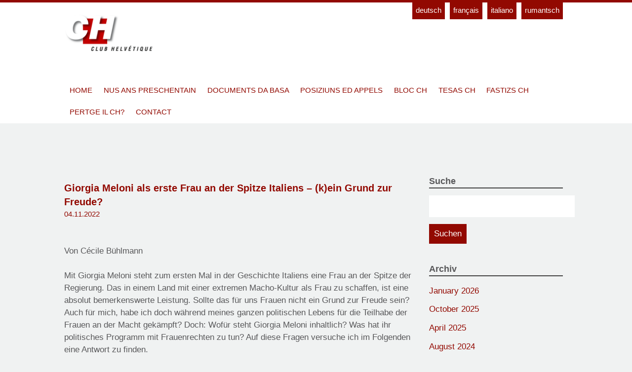

--- FILE ---
content_type: text/html; charset=UTF-8
request_url: https://clubhelvetique.ch/rm/2022/11/
body_size: 6207
content:
<!doctype html>
			

	<head>
		<meta charset="utf-8">

		<meta http-equiv="X-UA-Compatible" content="IE=edge">

		<title>November 2022 - Club Helvétique</title>

		<meta name="HandheldFriendly" content="True">
		<meta name="MobileOptimized" content="320">
		<meta name="viewport" content="width=device-width, initial-scale=1"/>
		
		<link rel="apple-touch-icon" sizes="57x57" href="https://clubhelvetique.ch/wp-content/themes/club-helvetique/library/images/favicons/apple-touch-icon-57x57.png">
		<link rel="apple-touch-icon" sizes="60x60" href="https://clubhelvetique.ch/wp-content/themes/club-helvetique/library/images/favicons/apple-touch-icon-60x60.png">
		<link rel="apple-touch-icon" sizes="72x72" href="https://clubhelvetique.ch/wp-content/themes/club-helvetique/library/images/favicons/apple-touch-icon-72x72.png">
		<link rel="apple-touch-icon" sizes="76x76" href="https://clubhelvetique.ch/wp-content/themes/club-helvetique/library/images/favicons/apple-touch-icon-76x76.png">
		<link rel="apple-touch-icon" sizes="114x114" href="https://clubhelvetique.ch/wp-content/themes/club-helvetique/library/images/favicons/apple-touch-icon-114x114.png">
		<link rel="apple-touch-icon" sizes="120x120" href="https://clubhelvetique.ch/wp-content/themes/club-helvetique/library/images/favicons/apple-touch-icon-120x120.png">
		<link rel="apple-touch-icon" sizes="144x144" href="https://clubhelvetique.ch/wp-content/themes/club-helvetique/library/images/favicons/apple-touch-icon-144x144.png">
		<link rel="apple-touch-icon" sizes="152x152" href="https://clubhelvetique.ch/wp-content/themes/club-helvetique/library/images/favicons/apple-touch-icon-152x152.png">
		<link rel="apple-touch-icon" sizes="180x180" href="https://clubhelvetique.ch/wp-content/themes/club-helvetique/library/images/favicons/apple-touch-icon-180x180.png">
		<link rel="icon" type="image/png" href="https://clubhelvetique.ch/wp-content/themes/club-helvetique/library/images/favicons/favicon-32x32.png" sizes="32x32">
		<link rel="icon" type="image/png" href="https://clubhelvetique.ch/wp-content/themes/club-helvetique/library/images/favicons/android-chrome-192x192.png" sizes="192x192">
		<link rel="icon" type="image/png" href="https://clubhelvetique.ch/wp-content/themes/club-helvetique/library/images/favicons/favicon-96x96.png" sizes="96x96">
		<link rel="icon" type="image/png" href="https://clubhelvetique.ch/wp-content/themes/club-helvetique/library/images/favicons/favicon-16x16.png" sizes="16x16">
		<link rel="manifest" href="https://clubhelvetique.ch/wp-content/themes/club-helvetique/library/images/favicons/manifest.json">
		<link rel="mask-icon" href="https://clubhelvetique.ch/wp-content/themes/club-helvetique/library/images/favicons/safari-pinned-tab.svg" color="#5bbad5">
		<link rel="shortcut icon" href="https://clubhelvetique.ch/wp-content/themes/club-helvetique/library/images/favicons/favicon.ico">
		<meta name="msapplication-TileColor" content="#da532c">
		<meta name="msapplication-TileImage" content="https://clubhelvetique.ch/wp-content/themes/club-helvetique/library/images/favicons/mstile-144x144.png">
		<meta name="msapplication-config" content="https://clubhelvetique.ch/wp-content/themes/club-helvetique/library/images/favicons/browserconfig.xml">
		<meta name="theme-color" content="#ffffff">

		<link rel="pingback" href="https://clubhelvetique.ch/xmlrpc.php">
		
		<script>
		  (function(i,s,o,g,r,a,m){i['GoogleAnalyticsObject']=r;i[r]=i[r]||function(){
		  (i[r].q=i[r].q||[]).push(arguments)},i[r].l=1*new Date();a=s.createElement(o),
		  m=s.getElementsByTagName(o)[0];a.async=1;a.src=g;m.parentNode.insertBefore(a,m)
		  })(window,document,'script','https://www.google-analytics.com/analytics.js','ga');
		
		  ga('create', 'UA-76554617-1', 'auto');
		  ga('send', 'pageview');
		
		</script>

		
<!-- Search Engine Optimization by Rank Math - https://s.rankmath.com/home -->
<meta name="robots" content="follow, noindex"/>
<meta property="og:locale" content="en_US" />
<meta property="og:type" content="article" />
<meta property="og:title" content="November 2022 - Club Helvétique" />
<meta property="og:url" content="https://clubhelvetique.ch/rm/2022/11/" />
<meta property="og:site_name" content="Club Helvétique" />
<meta name="twitter:card" content="summary_large_image" />
<script type="application/ld+json" class="rank-math-schema">{"@context":"https://schema.org","@graph":[{"@type":"Person","@id":"https://clubhelvetique.ch/rm/#person","name":"communicaziun"},{"@type":"WebSite","@id":"https://clubhelvetique.ch/rm/#website","url":"https://clubhelvetique.ch/rm","name":"Club Helv\u00e9tique","publisher":{"@id":"https://clubhelvetique.ch/rm/#person"},"inLanguage":"rm-RM"},{"@type":"CollectionPage","@id":"https://clubhelvetique.ch/rm/2022/11/#webpage","url":"https://clubhelvetique.ch/rm/2022/11/","name":"November 2022 - Club Helv\u00e9tique","isPartOf":{"@id":"https://clubhelvetique.ch/rm/#website"},"inLanguage":"rm-RM"}]}</script>
<!-- /Rank Math WordPress SEO plugin -->

<style id='global-styles-inline-css' type='text/css'>
body{--wp--preset--color--black: #000000;--wp--preset--color--cyan-bluish-gray: #abb8c3;--wp--preset--color--white: #ffffff;--wp--preset--color--pale-pink: #f78da7;--wp--preset--color--vivid-red: #cf2e2e;--wp--preset--color--luminous-vivid-orange: #ff6900;--wp--preset--color--luminous-vivid-amber: #fcb900;--wp--preset--color--light-green-cyan: #7bdcb5;--wp--preset--color--vivid-green-cyan: #00d084;--wp--preset--color--pale-cyan-blue: #8ed1fc;--wp--preset--color--vivid-cyan-blue: #0693e3;--wp--preset--color--vivid-purple: #9b51e0;--wp--preset--gradient--vivid-cyan-blue-to-vivid-purple: linear-gradient(135deg,rgba(6,147,227,1) 0%,rgb(155,81,224) 100%);--wp--preset--gradient--light-green-cyan-to-vivid-green-cyan: linear-gradient(135deg,rgb(122,220,180) 0%,rgb(0,208,130) 100%);--wp--preset--gradient--luminous-vivid-amber-to-luminous-vivid-orange: linear-gradient(135deg,rgba(252,185,0,1) 0%,rgba(255,105,0,1) 100%);--wp--preset--gradient--luminous-vivid-orange-to-vivid-red: linear-gradient(135deg,rgba(255,105,0,1) 0%,rgb(207,46,46) 100%);--wp--preset--gradient--very-light-gray-to-cyan-bluish-gray: linear-gradient(135deg,rgb(238,238,238) 0%,rgb(169,184,195) 100%);--wp--preset--gradient--cool-to-warm-spectrum: linear-gradient(135deg,rgb(74,234,220) 0%,rgb(151,120,209) 20%,rgb(207,42,186) 40%,rgb(238,44,130) 60%,rgb(251,105,98) 80%,rgb(254,248,76) 100%);--wp--preset--gradient--blush-light-purple: linear-gradient(135deg,rgb(255,206,236) 0%,rgb(152,150,240) 100%);--wp--preset--gradient--blush-bordeaux: linear-gradient(135deg,rgb(254,205,165) 0%,rgb(254,45,45) 50%,rgb(107,0,62) 100%);--wp--preset--gradient--luminous-dusk: linear-gradient(135deg,rgb(255,203,112) 0%,rgb(199,81,192) 50%,rgb(65,88,208) 100%);--wp--preset--gradient--pale-ocean: linear-gradient(135deg,rgb(255,245,203) 0%,rgb(182,227,212) 50%,rgb(51,167,181) 100%);--wp--preset--gradient--electric-grass: linear-gradient(135deg,rgb(202,248,128) 0%,rgb(113,206,126) 100%);--wp--preset--gradient--midnight: linear-gradient(135deg,rgb(2,3,129) 0%,rgb(40,116,252) 100%);--wp--preset--duotone--dark-grayscale: url('#wp-duotone-dark-grayscale');--wp--preset--duotone--grayscale: url('#wp-duotone-grayscale');--wp--preset--duotone--purple-yellow: url('#wp-duotone-purple-yellow');--wp--preset--duotone--blue-red: url('#wp-duotone-blue-red');--wp--preset--duotone--midnight: url('#wp-duotone-midnight');--wp--preset--duotone--magenta-yellow: url('#wp-duotone-magenta-yellow');--wp--preset--duotone--purple-green: url('#wp-duotone-purple-green');--wp--preset--duotone--blue-orange: url('#wp-duotone-blue-orange');--wp--preset--font-size--small: 13px;--wp--preset--font-size--medium: 20px;--wp--preset--font-size--large: 36px;--wp--preset--font-size--x-large: 42px;--wp--preset--spacing--20: 0.44rem;--wp--preset--spacing--30: 0.67rem;--wp--preset--spacing--40: 1rem;--wp--preset--spacing--50: 1.5rem;--wp--preset--spacing--60: 2.25rem;--wp--preset--spacing--70: 3.38rem;--wp--preset--spacing--80: 5.06rem;}:where(.is-layout-flex){gap: 0.5em;}body .is-layout-flow > .alignleft{float: left;margin-inline-start: 0;margin-inline-end: 2em;}body .is-layout-flow > .alignright{float: right;margin-inline-start: 2em;margin-inline-end: 0;}body .is-layout-flow > .aligncenter{margin-left: auto !important;margin-right: auto !important;}body .is-layout-constrained > .alignleft{float: left;margin-inline-start: 0;margin-inline-end: 2em;}body .is-layout-constrained > .alignright{float: right;margin-inline-start: 2em;margin-inline-end: 0;}body .is-layout-constrained > .aligncenter{margin-left: auto !important;margin-right: auto !important;}body .is-layout-constrained > :where(:not(.alignleft):not(.alignright):not(.alignfull)){max-width: var(--wp--style--global--content-size);margin-left: auto !important;margin-right: auto !important;}body .is-layout-constrained > .alignwide{max-width: var(--wp--style--global--wide-size);}body .is-layout-flex{display: flex;}body .is-layout-flex{flex-wrap: wrap;align-items: center;}body .is-layout-flex > *{margin: 0;}:where(.wp-block-columns.is-layout-flex){gap: 2em;}.has-black-color{color: var(--wp--preset--color--black) !important;}.has-cyan-bluish-gray-color{color: var(--wp--preset--color--cyan-bluish-gray) !important;}.has-white-color{color: var(--wp--preset--color--white) !important;}.has-pale-pink-color{color: var(--wp--preset--color--pale-pink) !important;}.has-vivid-red-color{color: var(--wp--preset--color--vivid-red) !important;}.has-luminous-vivid-orange-color{color: var(--wp--preset--color--luminous-vivid-orange) !important;}.has-luminous-vivid-amber-color{color: var(--wp--preset--color--luminous-vivid-amber) !important;}.has-light-green-cyan-color{color: var(--wp--preset--color--light-green-cyan) !important;}.has-vivid-green-cyan-color{color: var(--wp--preset--color--vivid-green-cyan) !important;}.has-pale-cyan-blue-color{color: var(--wp--preset--color--pale-cyan-blue) !important;}.has-vivid-cyan-blue-color{color: var(--wp--preset--color--vivid-cyan-blue) !important;}.has-vivid-purple-color{color: var(--wp--preset--color--vivid-purple) !important;}.has-black-background-color{background-color: var(--wp--preset--color--black) !important;}.has-cyan-bluish-gray-background-color{background-color: var(--wp--preset--color--cyan-bluish-gray) !important;}.has-white-background-color{background-color: var(--wp--preset--color--white) !important;}.has-pale-pink-background-color{background-color: var(--wp--preset--color--pale-pink) !important;}.has-vivid-red-background-color{background-color: var(--wp--preset--color--vivid-red) !important;}.has-luminous-vivid-orange-background-color{background-color: var(--wp--preset--color--luminous-vivid-orange) !important;}.has-luminous-vivid-amber-background-color{background-color: var(--wp--preset--color--luminous-vivid-amber) !important;}.has-light-green-cyan-background-color{background-color: var(--wp--preset--color--light-green-cyan) !important;}.has-vivid-green-cyan-background-color{background-color: var(--wp--preset--color--vivid-green-cyan) !important;}.has-pale-cyan-blue-background-color{background-color: var(--wp--preset--color--pale-cyan-blue) !important;}.has-vivid-cyan-blue-background-color{background-color: var(--wp--preset--color--vivid-cyan-blue) !important;}.has-vivid-purple-background-color{background-color: var(--wp--preset--color--vivid-purple) !important;}.has-black-border-color{border-color: var(--wp--preset--color--black) !important;}.has-cyan-bluish-gray-border-color{border-color: var(--wp--preset--color--cyan-bluish-gray) !important;}.has-white-border-color{border-color: var(--wp--preset--color--white) !important;}.has-pale-pink-border-color{border-color: var(--wp--preset--color--pale-pink) !important;}.has-vivid-red-border-color{border-color: var(--wp--preset--color--vivid-red) !important;}.has-luminous-vivid-orange-border-color{border-color: var(--wp--preset--color--luminous-vivid-orange) !important;}.has-luminous-vivid-amber-border-color{border-color: var(--wp--preset--color--luminous-vivid-amber) !important;}.has-light-green-cyan-border-color{border-color: var(--wp--preset--color--light-green-cyan) !important;}.has-vivid-green-cyan-border-color{border-color: var(--wp--preset--color--vivid-green-cyan) !important;}.has-pale-cyan-blue-border-color{border-color: var(--wp--preset--color--pale-cyan-blue) !important;}.has-vivid-cyan-blue-border-color{border-color: var(--wp--preset--color--vivid-cyan-blue) !important;}.has-vivid-purple-border-color{border-color: var(--wp--preset--color--vivid-purple) !important;}.has-vivid-cyan-blue-to-vivid-purple-gradient-background{background: var(--wp--preset--gradient--vivid-cyan-blue-to-vivid-purple) !important;}.has-light-green-cyan-to-vivid-green-cyan-gradient-background{background: var(--wp--preset--gradient--light-green-cyan-to-vivid-green-cyan) !important;}.has-luminous-vivid-amber-to-luminous-vivid-orange-gradient-background{background: var(--wp--preset--gradient--luminous-vivid-amber-to-luminous-vivid-orange) !important;}.has-luminous-vivid-orange-to-vivid-red-gradient-background{background: var(--wp--preset--gradient--luminous-vivid-orange-to-vivid-red) !important;}.has-very-light-gray-to-cyan-bluish-gray-gradient-background{background: var(--wp--preset--gradient--very-light-gray-to-cyan-bluish-gray) !important;}.has-cool-to-warm-spectrum-gradient-background{background: var(--wp--preset--gradient--cool-to-warm-spectrum) !important;}.has-blush-light-purple-gradient-background{background: var(--wp--preset--gradient--blush-light-purple) !important;}.has-blush-bordeaux-gradient-background{background: var(--wp--preset--gradient--blush-bordeaux) !important;}.has-luminous-dusk-gradient-background{background: var(--wp--preset--gradient--luminous-dusk) !important;}.has-pale-ocean-gradient-background{background: var(--wp--preset--gradient--pale-ocean) !important;}.has-electric-grass-gradient-background{background: var(--wp--preset--gradient--electric-grass) !important;}.has-midnight-gradient-background{background: var(--wp--preset--gradient--midnight) !important;}.has-small-font-size{font-size: var(--wp--preset--font-size--small) !important;}.has-medium-font-size{font-size: var(--wp--preset--font-size--medium) !important;}.has-large-font-size{font-size: var(--wp--preset--font-size--large) !important;}.has-x-large-font-size{font-size: var(--wp--preset--font-size--x-large) !important;}
.wp-block-navigation a:where(:not(.wp-element-button)){color: inherit;}
:where(.wp-block-columns.is-layout-flex){gap: 2em;}
.wp-block-pullquote{font-size: 1.5em;line-height: 1.6;}
</style>
<!--[if lt IE 9]>
<link rel='stylesheet' id='bones-ie-only-css' href='https://clubhelvetique.ch/wp-content/themes/club-helvetique/library/css/ie.css' type='text/css' media='all' />
<![endif]-->
<link rel='stylesheet' id='wpo_min-header-0-css' href='https://clubhelvetique.ch/wp-content/cache/wpo-minify/1768720632/assets/wpo-minify-header-74f63420.min.css' type='text/css' media='all' />
	<!--[if lt IE 9]>
		<script src="https://clubhelvetique.ch/wp-content/plugins/wp-fossil/assets/js/build/ie.min.js" type="text/javascript"></script>
	<![endif]-->
<script type='text/javascript' src='https://clubhelvetique.ch/wp-content/cache/wpo-minify/1768720632/assets/wpo-minify-header-9762168d.min.js' id='wpo_min-header-0-js'></script>
<link rel="https://api.w.org/" href="https://clubhelvetique.ch/rm/wp-json/" />				<script>
			jQuery(document).ready(function($) {
				mobile_navigation({
					breakpoint: 767,
					hide_on_scroll: true,
				});
			});
		</script>
		
<style>
.scroll-back-to-top-wrapper {
    position: fixed;
	opacity: 0;
	visibility: hidden;
	overflow: hidden;
	text-align: center;
	z-index: 99999999;
    background-color: #920901;
	color: #ffffff;
	width: 50px;
	height: 48px;
	line-height: 48px;
	right: 30px;
	bottom: 30px;
	padding-top: 2px;
	border-top-left-radius: 30px;
	border-top-right-radius: 30px;
	border-bottom-right-radius: 30px;
	border-bottom-left-radius: 30px;
	-webkit-transition: all 0.5s ease-in-out;
	-moz-transition: all 0.5s ease-in-out;
	-ms-transition: all 0.5s ease-in-out;
	-o-transition: all 0.5s ease-in-out;
	transition: all 0.5s ease-in-out;
}
.scroll-back-to-top-wrapper:hover {
	background-color: #920901;
  color: #eeeeee;
}
.scroll-back-to-top-wrapper.show {
    visibility:visible;
    cursor:pointer;
	opacity: 1.0;
}
.scroll-back-to-top-wrapper i.fa {
	line-height: inherit;
}
.scroll-back-to-top-wrapper .fa-lg {
	vertical-align: 0;
}
</style><style type="text/css">
.qtranxs_flag_de {background-image: url(https://clubhelvetique.ch/wp-content/plugins/qtranslate-x/flags/de.png); background-repeat: no-repeat;}
.qtranxs_flag_fr {background-image: url(https://clubhelvetique.ch/wp-content/plugins/qtranslate-x/flags/fr.png); background-repeat: no-repeat;}
.qtranxs_flag_it {background-image: url(https://clubhelvetique.ch/wp-content/plugins/qtranslate-x/flags/it.png); background-repeat: no-repeat;}
.qtranxs_flag_rm {background-image: url(https://clubhelvetique.ch/wp-content/plugins/qtranslate-x/flags/ch.png); background-repeat: no-repeat;}
</style>
<link hreflang="de" href="https://clubhelvetique.ch/de/2022/11/" rel="alternate" />
<link hreflang="fr" href="https://clubhelvetique.ch/fr/2022/11/" rel="alternate" />
<link hreflang="it" href="https://clubhelvetique.ch/it/2022/11/" rel="alternate" />
<link hreflang="rm" href="https://clubhelvetique.ch/rm/2022/11/" rel="alternate" />
<link hreflang="x-default" href="https://clubhelvetique.ch/2022/11/" rel="alternate" />
<meta name="generator" content="qTranslate-X 3.4.6.8" />

	</head>

	<body class="archive date" itemscope itemtype="http://schema.org/WebPage">

		<div id="container">

			<header class="header" role="banner" itemscope itemtype="http://schema.org/WPHeader">

				<div id="inner-header" class="wrap cf">

					<a id="logo" class="logo" href="https://clubhelvetique.ch/rm" rel="nofollow">
                        <img src="https://clubhelvetique.ch/wp-content/themes/club-helvetique/library/images/logo.gif" alt="Logo Club Helvétique"/>
                    </a>
					
					
<ul class="language-chooser language-chooser-text qtranxs_language_chooser" id="qtranslate-chooser">
<li class="lang-de"><a href="https://clubhelvetique.ch/de/2022/11/" hreflang="de" title="Deutsch (de)" class="qtranxs_text qtranxs_text_de"><span>Deutsch</span></a></li>
<li class="lang-fr"><a href="https://clubhelvetique.ch/fr/2022/11/" hreflang="fr" title="Français (fr)" class="qtranxs_text qtranxs_text_fr"><span>Français</span></a></li>
<li class="lang-it"><a href="https://clubhelvetique.ch/it/2022/11/" hreflang="it" title="Italiano (it)" class="qtranxs_text qtranxs_text_it"><span>Italiano</span></a></li>
<li class="lang-rm active"><a href="https://clubhelvetique.ch/rm/2022/11/" hreflang="rm" title="Rumantsch (rm)" class="qtranxs_text qtranxs_text_rm"><span>Rumantsch</span></a></li>
</ul><div class="qtranxs_widget_end"></div>

					<nav role="navigation" itemscope itemtype="http://schema.org/SiteNavigationElement">
						<ul id="menu-menu" class="nav top-nav cf"><li id="menu-item-280" class="menu-item menu-item-type-post_type menu-item-object-page menu-item-home menu-item-280"><a href="https://clubhelvetique.ch/rm/">Home</a></li>
<li id="menu-item-380" class="menu-item menu-item-type-post_type menu-item-object-page menu-item-380"><a href="https://clubhelvetique.ch/rm/ueber-uns/">Nus ans preschentain</a></li>
<li id="menu-item-379" class="menu-item menu-item-type-taxonomy menu-item-object-category menu-item-379"><a href="https://clubhelvetique.ch/rm/category/grundlagenpapiere/">Documents da basa</a></li>
<li id="menu-item-287" class="menu-item menu-item-type-taxonomy menu-item-object-category menu-item-287"><a href="https://clubhelvetique.ch/rm/category/stellungnahmen/">Posiziuns ed appels</a></li>
<li id="menu-item-381" class="menu-item menu-item-type-taxonomy menu-item-object-category menu-item-381"><a href="https://clubhelvetique.ch/rm/category/ch-block/">Bloc CH</a></li>
<li id="menu-item-282" class="menu-item menu-item-type-post_type menu-item-object-page menu-item-282"><a href="https://clubhelvetique.ch/rm/ch-thesen/">Tesas CH</a></li>
<li id="menu-item-385" class="menu-item menu-item-type-post_type menu-item-object-page menu-item-385"><a href="https://clubhelvetique.ch/rm/ch-spuren/">Fastizs CH</a></li>
<li id="menu-item-386" class="menu-item menu-item-type-post_type menu-item-object-page menu-item-386"><a href="https://clubhelvetique.ch/rm/warum-ch/">Pertge il CH?</a></li>
<li id="menu-item-285" class="menu-item menu-item-type-post_type menu-item-object-page menu-item-285"><a href="https://clubhelvetique.ch/rm/kontakt/">Contact</a></li>
</ul>
					</nav>
					
					

				</div>

			</header>
			

			<div id="content">

				<div id="inner-content" class="wrap cf">

						<main id="main" class="m-all t-2of3 d-5of7 cf" role="main" itemscope itemprop="mainContentOfPage" itemtype="http://schema.org/Blog">
						
							<article id="post-9275" class="cf post-9275 post type-post status-publish format-standard hentry category-ch-block" role="article">
								<header class="article-header">
																</header>
								
																
								
								

								<section class="entry-content cf">
									
									<h2 class="entry-title"><a href="https://clubhelvetique.ch/rm/test/" rel="bookmark" title="Giorgia Meloni als erste Frau an der Spitze Italiens – (k)ein Grund zur Freude?">Giorgia Meloni als erste Frau an der Spitze Italiens – (k)ein Grund zur Freude?</a></h2>
																		<p class="byline entry-meta vcard">
										 <time class="updated entry-time" datetime="2022-11-04" itemprop="datePublished">04.11.2022</time>									</p>

									
<p></p>



<p><br>Von Cécile Bühlmann</p>



<p>Mit Giorgia Meloni steht zum ersten Mal in der Geschichte Italiens eine Frau an der Spitze der Regierung. Das in einem Land mit einer extremen Macho-Kultur als Frau zu schaffen, ist eine absolut bemerkenswerte Leistung. Sollte das für uns Frauen nicht ein Grund zur Freude sein? Auch für mich, habe ich doch während meines ganzen politischen Lebens für die Teilhabe der Frauen an der Macht gekämpft? Doch: Wofür steht Giorgia Meloni inhaltlich? Was hat ihr politisches Programm mit Frauenrechten zu tun? Auf diese Fragen versuche ich im Folgenden eine Antwort zu finden.</p>



<p>Hier der Link zum vollständigen Artikel: &nbsp;https://www.luzern60plus.ch/aktuell/artikel/giorgia-meloni-kein-grund-zu-freude </p>

								</section>

							

														</article>

									
							
						</main>

									<div id="sidebar1" class="sidebar m-all t-1of3 d-2of7 last-col cf" role="complementary">

					
						<div id="search-2" class="widget widget_search"><h4 class="widgettitle">Suche</h4><form role="search" method="get" id="searchform" class="searchform" action="https://clubhelvetique.ch/rm/">
    <div>
        <label for="s" class="screen-reader-text">Suchen nach:</label>
        <input type="search" id="s" name="s" value="" />

        <button type="submit" id="searchsubmit" >Suchen</button>
    </div>
</form></div><div id="archives-2" class="widget widget_archive"><h4 class="widgettitle">Archiv</h4>
			<ul>
					<li><a href='https://clubhelvetique.ch/rm/2026/01/'>January 2026</a></li>
	<li><a href='https://clubhelvetique.ch/rm/2025/10/'>October 2025</a></li>
	<li><a href='https://clubhelvetique.ch/rm/2025/04/'>April 2025</a></li>
	<li><a href='https://clubhelvetique.ch/rm/2024/08/'>August 2024</a></li>
	<li><a href='https://clubhelvetique.ch/rm/2023/10/'>October 2023</a></li>
	<li><a href='https://clubhelvetique.ch/rm/2023/07/'>July 2023</a></li>
	<li><a href='https://clubhelvetique.ch/rm/2023/04/'>April 2023</a></li>
	<li><a href='https://clubhelvetique.ch/rm/2023/03/'>March 2023</a></li>
	<li><a href='https://clubhelvetique.ch/rm/2022/12/'>December 2022</a></li>
	<li><a href='https://clubhelvetique.ch/rm/2022/11/' aria-current="page">November 2022</a></li>
	<li><a href='https://clubhelvetique.ch/rm/2021/05/'>May 2021</a></li>
	<li><a href='https://clubhelvetique.ch/rm/2021/04/'>April 2021</a></li>
	<li><a href='https://clubhelvetique.ch/rm/2021/02/'>February 2021</a></li>
	<li><a href='https://clubhelvetique.ch/rm/2020/10/'>October 2020</a></li>
	<li><a href='https://clubhelvetique.ch/rm/2020/01/'>January 2020</a></li>
	<li><a href='https://clubhelvetique.ch/rm/2019/12/'>December 2019</a></li>
	<li><a href='https://clubhelvetique.ch/rm/2019/11/'>November 2019</a></li>
	<li><a href='https://clubhelvetique.ch/rm/2019/04/'>April 2019</a></li>
	<li><a href='https://clubhelvetique.ch/rm/2019/01/'>January 2019</a></li>
	<li><a href='https://clubhelvetique.ch/rm/2018/10/'>October 2018</a></li>
	<li><a href='https://clubhelvetique.ch/rm/2018/08/'>August 2018</a></li>
	<li><a href='https://clubhelvetique.ch/rm/2018/04/'>April 2018</a></li>
	<li><a href='https://clubhelvetique.ch/rm/2018/01/'>January 2018</a></li>
	<li><a href='https://clubhelvetique.ch/rm/2017/08/'>August 2017</a></li>
	<li><a href='https://clubhelvetique.ch/rm/2016/11/'>November 2016</a></li>
	<li><a href='https://clubhelvetique.ch/rm/2016/10/'>October 2016</a></li>
	<li><a href='https://clubhelvetique.ch/rm/2016/06/'>June 2016</a></li>
	<li><a href='https://clubhelvetique.ch/rm/2016/05/'>May 2016</a></li>
	<li><a href='https://clubhelvetique.ch/rm/2016/01/'>January 2016</a></li>
	<li><a href='https://clubhelvetique.ch/rm/2015/11/'>November 2015</a></li>
	<li><a href='https://clubhelvetique.ch/rm/2015/10/'>October 2015</a></li>
	<li><a href='https://clubhelvetique.ch/rm/2015/09/'>September 2015</a></li>
	<li><a href='https://clubhelvetique.ch/rm/2015/05/'>May 2015</a></li>
	<li><a href='https://clubhelvetique.ch/rm/2015/03/'>March 2015</a></li>
	<li><a href='https://clubhelvetique.ch/rm/2015/02/'>February 2015</a></li>
	<li><a href='https://clubhelvetique.ch/rm/2014/11/'>November 2014</a></li>
	<li><a href='https://clubhelvetique.ch/rm/2014/10/'>October 2014</a></li>
	<li><a href='https://clubhelvetique.ch/rm/2014/08/'>August 2014</a></li>
	<li><a href='https://clubhelvetique.ch/rm/2014/03/'>March 2014</a></li>
	<li><a href='https://clubhelvetique.ch/rm/2013/12/'>December 2013</a></li>
	<li><a href='https://clubhelvetique.ch/rm/2013/09/'>September 2013</a></li>
	<li><a href='https://clubhelvetique.ch/rm/2013/08/'>August 2013</a></li>
	<li><a href='https://clubhelvetique.ch/rm/2012/12/'>December 2012</a></li>
	<li><a href='https://clubhelvetique.ch/rm/2012/11/'>November 2012</a></li>
	<li><a href='https://clubhelvetique.ch/rm/2012/08/'>August 2012</a></li>
	<li><a href='https://clubhelvetique.ch/rm/2012/01/'>January 2012</a></li>
	<li><a href='https://clubhelvetique.ch/rm/2011/03/'>March 2011</a></li>
	<li><a href='https://clubhelvetique.ch/rm/2010/05/'>May 2010</a></li>
	<li><a href='https://clubhelvetique.ch/rm/2010/01/'>January 2010</a></li>
	<li><a href='https://clubhelvetique.ch/rm/2009/12/'>December 2009</a></li>
	<li><a href='https://clubhelvetique.ch/rm/2008/12/'>December 2008</a></li>
	<li><a href='https://clubhelvetique.ch/rm/2007/08/'>August 2007</a></li>
			</ul>

			</div>
					
				</div>

				</div>

			</div>

			<footer class="footer" role="contentinfo" itemscope itemtype="http://schema.org/WPFooter">

				<div id="inner-footer" class="wrap cf">

								<div class="textwidget">Club Helvétique | <a href="mailto:info@clubhelvetique.ch">info@clubhelvetique.ch</a><br>
Sitemap | <a href="https://clubhelvetique.ch/impressum/">Impressum</a></div>
		
				</div>

			</footer>

		</div>
		<script>
			
			
		</script>

				<div class="mn-navigation-wrap">
									<div class="mn-icon-wrap">
				<div class="icono-bars"></div>
				<div class="icono-cross"></div>
			</div>
						<div class="mn-menu-wrap">
									<ul id="menu-menu-1" class="mobile-navigation"><li class="menu-item menu-item-type-post_type menu-item-object-page menu-item-home menu-item-280"><a href="https://clubhelvetique.ch/rm/">Home</a></li>
<li class="menu-item menu-item-type-post_type menu-item-object-page menu-item-380"><a href="https://clubhelvetique.ch/rm/ueber-uns/">Nus ans preschentain</a></li>
<li class="menu-item menu-item-type-taxonomy menu-item-object-category menu-item-379"><a href="https://clubhelvetique.ch/rm/category/grundlagenpapiere/">Documents da basa</a></li>
<li class="menu-item menu-item-type-taxonomy menu-item-object-category menu-item-287"><a href="https://clubhelvetique.ch/rm/category/stellungnahmen/">Posiziuns ed appels</a></li>
<li class="menu-item menu-item-type-taxonomy menu-item-object-category menu-item-381"><a href="https://clubhelvetique.ch/rm/category/ch-block/">Bloc CH</a></li>
<li class="menu-item menu-item-type-post_type menu-item-object-page menu-item-282"><a href="https://clubhelvetique.ch/rm/ch-thesen/">Tesas CH</a></li>
<li class="menu-item menu-item-type-post_type menu-item-object-page menu-item-385"><a href="https://clubhelvetique.ch/rm/ch-spuren/">Fastizs CH</a></li>
<li class="menu-item menu-item-type-post_type menu-item-object-page menu-item-386"><a href="https://clubhelvetique.ch/rm/warum-ch/">Pertge il CH?</a></li>
<li class="menu-item menu-item-type-post_type menu-item-object-page menu-item-285"><a href="https://clubhelvetique.ch/rm/kontakt/">Contact</a></li>
</ul>							</div>
		</div>
		<div class="scroll-back-to-top-wrapper">
	<span class="scroll-back-to-top-inner">
					<i class="fa fa-2x fa-angle-up"></i>
			</span>
</div><script type='text/javascript' id='wpo_min-footer-0-js-extra'>
/* <![CDATA[ */
var scrollBackToTop = {"scrollDuration":"500","fadeDuration":"0.5"};
/* ]]> */
</script>
<script type='text/javascript' src='https://clubhelvetique.ch/wp-content/cache/wpo-minify/1768720632/assets/wpo-minify-footer-2482149a.min.js' id='wpo_min-footer-0-js'></script>

<!-- Shortcodes Ultimate custom CSS - start -->
<style type="text/css">
.su-spoiler-title { font-size: 1em;}
</style>
<!-- Shortcodes Ultimate custom CSS - end -->
		
		

	</body>

</html> <!-- end of site. what a ride! -->


--- FILE ---
content_type: application/javascript
request_url: https://clubhelvetique.ch/wp-content/cache/wpo-minify/1768720632/assets/wpo-minify-footer-2482149a.min.js
body_size: 1225
content:

(function($){var defaults={breakpoint:600,hide_on_scroll:!0,};mobile_navigation=function(options){var o=$.extend(!0,{},defaults,options);var pos=0;$('html').addClass('mn-close');$(".mn-icon-wrap").click(function(){pos=$('body').scrollTop();if($('html').hasClass('mn-close')){$('html').removeClass('mn-close');$('html').addClass('mn-open');$('.mn-icon-wrap .icono-cross').show();$('.mn-icon-wrap .icono-bars').hide()}else{$('html').addClass('mn-close');$('html').removeClass('mn-open');$('.mn-icon').removeClass('is-clicked');$('.mn-icon-wrap .icono-cross').hide();$('.mn-icon-wrap .icono-bars').show();$('body').scrollTop(pos)}});if(o.hide_on_scroll==!0){mn_hide_on_scroll(o)}}
function mn_hide_on_scroll(o){var lastscroll=0;$(window).scroll(function(){var menu_is_open=$('html').hasClass('mn-open');if(menu_is_open==!1){var width=$(window).width();if(width<o.breakpoint){var nav=$('.mn-navigation-wrap');var nav_height=nav.height();var scrolltop=$(this).scrollTop();if(scrolltop>lastscroll){if(lastscroll>50){nav.addClass('hidebar')}}else{nav.removeClass('hidebar')}
lastscroll=scrolltop}}})}})(jQuery);



(function($){$(function(){if(typeof scrollBackToTop.autoFontSize!=='undefined'&&scrollBackToTop.autoFontSize){$('.scroll-back-to-top-wrapper').textfill({maxFontPixels:36})}
$('.scroll-back-to-top-wrapper').on('click',function(){if(typeof scrollBackToTop.scrollDuration!=='undefined'){scrollToElement("body",scrollBackToTop.scrollDuration,0)}});$(document).on('scroll',function(){if($(window).scrollTop()>100){$('.scroll-back-to-top-wrapper').addClass('show')}else{$('.scroll-back-to-top-wrapper').removeClass('show')}});if(typeof scrollBackToTop.visibilityDuration!=='undefined'&&scrollBackToTop.visibilityDuration){$(window).on('scroll',function(){clearTimeout($.data(this,'sbttScrollTimer'));$.data(this,'sbttScrollTimer',setTimeout(function(){$('.scroll-back-to-top-wrapper').removeClass('show')},scrollBackToTop.visibilityDuration))})}});function scrollToElement(selector,time,verticalOffset){time=typeof(time)!='undefined'?time:1000;verticalOffset=typeof(verticalOffset)!='undefined'?verticalOffset:0;element=$(selector);offset=element.offset();offsetTop=offset.top+verticalOffset;$('html, body').animate({scrollTop:offsetTop},parseInt(time),'linear')}
function isFullyVisible(el){if(!el.length){return!1}
if(el instanceof jQuery){el=el[0]}
var top=el.offsetTop;var left=el.offsetLeft;var width=el.offsetWidth;var height=el.offsetHeight;while(el.offsetParent){el=el.offsetParent;top+=el.offsetTop;left+=el.offsetLeft}
return(top>=window.pageYOffset&&left>=window.pageXOffset&&(top+height)<=(window.pageYOffset+window.innerHeight)&&(left+width)<=(window.pageXOffset+window.innerWidth))}
function isPartiallyVisible(el){if(!el.length){return!1}
if(el instanceof jQuery){el=el[0]}
var top=el.offsetTop;var left=el.offsetLeft;var width=el.offsetWidth;var height=el.offsetHeight;while(el.offsetParent){el=el.offsetParent;top+=el.offsetTop;left+=el.offsetLeft}
return(top<(window.pageYOffset+window.innerHeight)&&left<(window.pageXOffset+window.innerWidth)&&(top+height)>window.pageYOffset&&(left+width)>window.pageXOffset)}})(jQuery);



function updateViewportDimensions(){var w=window,d=document,e=d.documentElement,g=d.getElementsByTagName('body')[0],x=w.innerWidth||e.clientWidth||g.clientWidth,y=w.innerHeight||e.clientHeight||g.clientHeight;return{width:x,height:y}}
var viewport=updateViewportDimensions();var waitForFinalEvent=(function(){var timers={};return function(callback,ms,uniqueId){if(!uniqueId){uniqueId="Don't call this twice without a uniqueId"}
if(timers[uniqueId]){clearTimeout(timers[uniqueId])}
timers[uniqueId]=setTimeout(callback,ms)}})();var timeToWaitForLast=100;function loadGravatars(){viewport=updateViewportDimensions();if(viewport.width>=768){jQuery('.comment img[data-gravatar]').each(function(){jQuery(this).attr('src',jQuery(this).attr('data-gravatar'))})}}
jQuery(document).ready(function($){loadGravatars();$('a').click(function(){$('html, body').animate({scrollTop:$($.attr(this,'href')).offset().top},500);return!1})});


